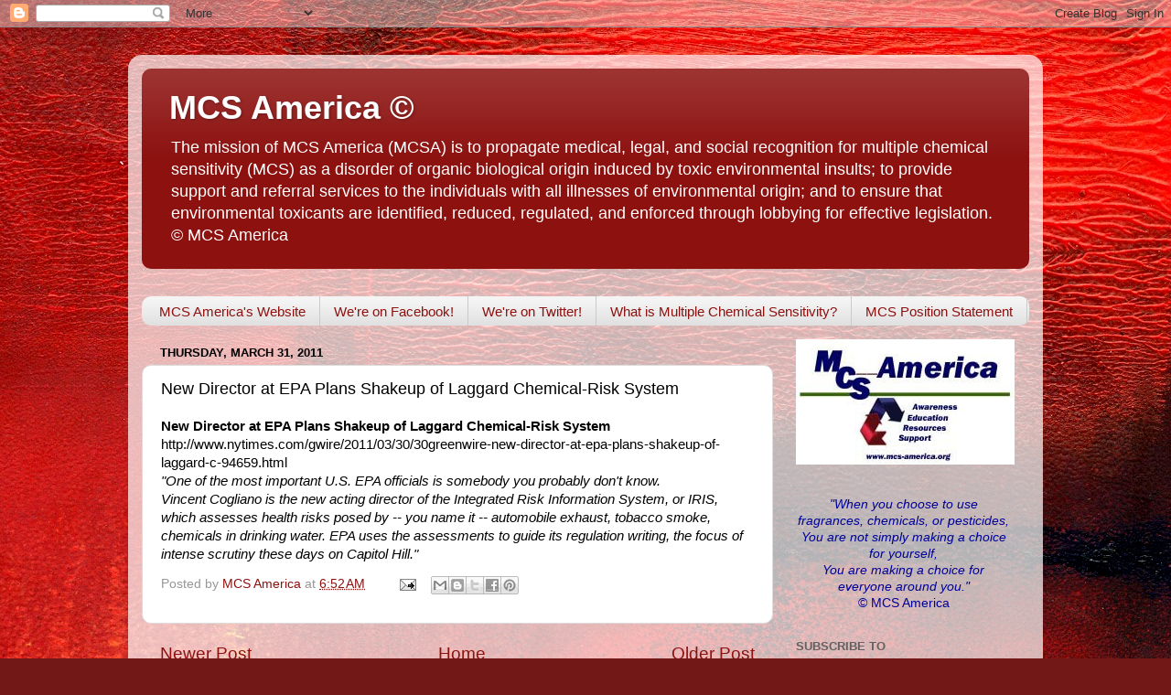

--- FILE ---
content_type: text/javascript; charset=UTF-8
request_url: https://thetruthaboutmcs.blogspot.com/2011/03/new-director-at-epa-plans-shakeup-of.html?action=getFeed&widgetId=Feed4&widgetType=Feed&responseType=js&xssi_token=AOuZoY7VmZBwMpScUi1wCDvZoMxECwC_yw%3A1769107045333
body_size: 502
content:
try {
_WidgetManager._HandleControllerResult('Feed4', 'getFeed',{'status': 'ok', 'feed': {'entries': [{'title': 'Chronic Low-Dose Exposure to Insecticide Chlorpyrifos Reduces Lifespan in \nWild Fish by Accelerating Aging', 'link': 'https://beyondpesticides.org/dailynewsblog/2026/01/chronic-low-dose-exposure-to-insecticide-chlorpyrifos-reduces-lifespan-in-a-wild-fish-by-accelerating-aging/', 'publishedDate': '2026-01-22T21:01:52.000-08:00', 'author': 'Beyond Pesticides'}, {'title': 'Review Finds Reproductive Toxicity from Neonicotinoid Insecticides, \nHighlighting Widespread Hazard', 'link': 'https://beyondpesticides.org/dailynewsblog/2026/01/review-finds-reproductive-toxicity-from-neonicotinoid-insecticides-highlighting-widespread-hazard/', 'publishedDate': '2026-01-21T21:01:48.000-08:00', 'author': 'Beyond Pesticides'}, {'title': 'USDA Monitoring Report Declares Pesticide Residues in Food Supply Safe, \nDespite Science to the Contrary', 'link': 'https://beyondpesticides.org/dailynewsblog/2026/01/usda-monitoring-report-declares-pesticide-residues-in-food-supply-safe-despite-science-to-the-contrary/', 'publishedDate': '2026-01-20T21:01:43.000-08:00', 'author': 'Beyond Pesticides'}, {'title': 'Protection from Elevated Chemical Hazards Before High Court, Converges with \nAdverse Effects of Deregulation', 'link': 'https://beyondpesticides.org/dailynewsblog/2026/01/protection-from-elevated-toxic-chemical-risk-before-high-court-converges-with-adverse-effects-of-deregulation/', 'publishedDate': '2026-01-19T21:01:21.000-08:00', 'author': 'Beyond Pesticides'}, {'title': 'U.S. Supreme Court To Decide Whether Chemical Manufacturers Can Be Sued for \nFailure to Disclose Pesticide Hazards', 'link': 'https://beyondpesticides.org/dailynewsblog/2026/01/u-s-supreme-court-will-decide-if-chemical-manufacturers-can-be-sued-for-failure-to-disclose-pesticide-hazards/', 'publishedDate': '2026-01-17T07:30:51.000-08:00', 'author': 'Beyond Pesticides'}], 'title': 'Beyond Pesticides Daily News Blog'}});
} catch (e) {
  if (typeof log != 'undefined') {
    log('HandleControllerResult failed: ' + e);
  }
}
